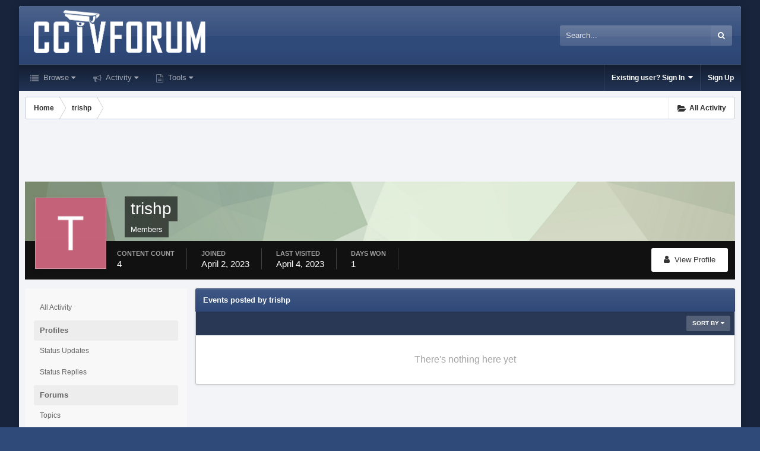

--- FILE ---
content_type: text/html;charset=UTF-8
request_url: https://www.cctvforum.com/profile/75678-trishp/content/?type=calendar_event&page=1&sortby=event_comments&sortdirection=desc
body_size: 11303
content:
<!DOCTYPE html>
<html id='ipsfocus' lang="en-US" dir="ltr" class='focus-g2 focus-guest focus-guest-alert focus-post-bar focus-post-buttons '>
	<head>
		<title>trishp's Content - CCTVForum.com</title>
		<script>
  (function(i,s,o,g,r,a,m){i['GoogleAnalyticsObject']=r;i[r]=i[r]||function(){
  (i[r].q=i[r].q||[]).push(arguments)},i[r].l=1*new Date();a=s.createElement(o),
  m=s.getElementsByTagName(o)[0];a.async=1;a.src=g;m.parentNode.insertBefore(a,m)
  })(window,document,'script','//www.google-analytics.com/analytics.js','ga');

  ga('create', 'UA-221016-1', 'auto');
  ga('send', 'pageview');

</script>

		<!--[if lt IE 9]>
			<link rel="stylesheet" type="text/css" href="https://www.cctvforum.com/uploads/css_built_5/5e61784858ad3c11f00b5706d12afe52_ie8.css.804f84df49e63e85d9dd869441359cc2.css">
		    <script src="//www.cctvforum.com/applications/core/interface/html5shiv/html5shiv.js"></script>
		<![endif]-->
		
<meta charset="utf-8">

	<meta name="viewport" content="width=device-width, initial-scale=1">


	<meta property="og:image" content="https://www.cctvforum.com/uploads/monthly_2018_12/cctv-tagline-color-logo.png.ee3a290e0067e0e0052b468327e8d0dd.png">


	<meta name="twitter:card" content="summary_large_image" />



	
		
			
				<meta property="og:site_name" content="CCTVForum.com">
			
		
	

	
		
			
				<meta property="og:locale" content="en_US">
			
		
	

	
		
			
				<meta name="google-site-verification" content="RWtRdpogILczzQZLh71_dmj7e3D5XGmmGx4_g4JM-4E">
			
		
	

	
		
			
				<meta name="keywords" content="hikvision, dahua, ip cameras,geovision, security camera, surveillance equipment, home security, CCTV,CCTV Forum,CCTV Forums, surveillance, surveillance camera, home security system, video surveillance, home security camera, surveillance system, PC-DVR, remote viewing, bullet, dome, infrared, remote viewing, motion detection, weatherproof, night vision, video card">
			
		
	

	
		
			
				<meta name="description" content="CCTVForum.com: Your source for IP camera forums, cctv, hikvision, dahua &amp; blue iris video security discussion forums. Got Questions - Get Answers.">
			
		
	

	
		
			
				<meta name="verify-v1" content="HpIp5acziLjA7YNnUFPy2R3I6SrlIIhtNBqfjZS+rns=">
			
		
	

<meta name="theme-color" content="#333333">

	
		<link rel="last" href="https://www.cctvforum.com/profile/75678-trishp/content/?type=calendar_event&amp;sortby=event_comments&amp;sortdirection=desc&amp;page=0" />
	



		




	<link rel='stylesheet' href='https://www.cctvforum.com/uploads/css_built_5/341e4a57816af3ba440d891ca87450ff_framework.css.e7a0e3384ca112a06cd0c8e0474dbc62.css?v=ac4d8097dd' media='all'>

	<link rel='stylesheet' href='https://www.cctvforum.com/uploads/css_built_5/05e81b71abe4f22d6eb8d1a929494829_responsive.css.5540c43bb47582c175419258831f74b9.css?v=ac4d8097dd' media='all'>

	<link rel='stylesheet' href='https://www.cctvforum.com/uploads/css_built_5/90eb5adf50a8c640f633d47fd7eb1778_core.css.b31c8abe8d9f5f9b7d0133de8128a475.css?v=ac4d8097dd' media='all'>

	<link rel='stylesheet' href='https://www.cctvforum.com/uploads/css_built_5/5a0da001ccc2200dc5625c3f3934497d_core_responsive.css.b2a34de116b23ac61740c42d877cf38b.css?v=ac4d8097dd' media='all'>

	<link rel='stylesheet' href='https://www.cctvforum.com/uploads/css_built_5/ffdbd8340d5c38a97b780eeb2549bc3f_profiles.css.cf8bc4bc36173fbc76df36f0d7c03420.css?v=ac4d8097dd' media='all'>

	<link rel='stylesheet' href='https://www.cctvforum.com/uploads/css_built_5/f2ef08fd7eaff94a9763df0d2e2aaa1f_streams.css.39ff33b419ca2b070efdaef4affcc446.css?v=ac4d8097dd' media='all'>

	<link rel='stylesheet' href='https://www.cctvforum.com/uploads/css_built_5/9be4fe0d9dd3ee2160f368f53374cd3f_leaderboard.css.0533f6257607abae3cdbe29c7671826a.css?v=ac4d8097dd' media='all'>

	<link rel='stylesheet' href='https://www.cctvforum.com/uploads/css_built_5/125515e1b6f230e3adf3a20c594b0cea_profiles_responsive.css.ba7be065cbe333850ad9334791b419d5.css?v=ac4d8097dd' media='all'>

	<link rel='stylesheet' href='https://www.cctvforum.com/uploads/css_built_5/6a6afb106122c1b73b3caacf669ca862_profile.css.79eae51b66e56761e5aafa9eee38fcbc.css?v=ac4d8097dd' media='all'>

	<link rel='stylesheet' href='https://www.cctvforum.com/uploads/css_built_5/51a672ecd6862df2c2f1969522683ee9_calendar.css.3fcbde00e7f99e2c519d32e8a8085869.css?v=ac4d8097dd' media='all'>

	<link rel='stylesheet' href='https://www.cctvforum.com/uploads/css_built_5/ac571ba28dab5323fa5bf741f9bdfa70_calendar_responsive.css.50bcadfdc20f61b1e52ea1b168b5a3e6.css?v=ac4d8097dd' media='all'>




<link rel='stylesheet' href='https://www.cctvforum.com/uploads/css_built_5/258adbb6e4f3e83cd3b355f84e3fa002_custom.css.6f05683458320f00a2a62c5eba8619a5.css?v=ac4d8097dd' media='all'>



		
		
<script>
var focushtml = document.getElementById('ipsfocus');
function addClass(el, className) { if (el.classList) el.classList.add(className); else if (!hasClass(el, className)) el.className += ' ' + className; }
function getCookie(name) { var v = document.cookie.match('(^|;) ?' + name + '=([^;]*)(;|$)'); return v ? v[2] : null; }
function setCookie(name, value, days) { var d = new Date; d.setTime(d.getTime() + 24*60*60*1000*days); document.cookie = name + "=" + value + ";path=/;expires=" + d.toGMTString(); }
function deleteCookie(name) { setCookie(name, '', -1); }


/* Set colour elements */
var backgroundElements = ".tee body, .tee .ipsApp #header, .tee .nav-bar, .tee .content-wrap, .tee .ipsType_sectionTitle, .tee .ipsWidget.ipsWidget_vertical .ipsWidget_title, .tee .ipsWidget.ipsWidget_horizontal .ipsWidget_title, .tee .ipsItemStatus.ipsItemStatus_large, .tee .ipsItemStatus.ipsItemStatus_large.ipsItemStatus_read, .tee .cPost:before, .tee #ipsLayout_body .cAuthorPane_mobile, .tee.focus-post-buttons .cTopic .ipsComment_controls a, .tee.focus-post-buttons .cTopic .ipsComment_controls .ipsButton, .tee .ipsButtonBar, html.tee .ipsApp .ipsBox .ipsBox .ipsWidget_title, html.tee .ipsApp .ipsTabs_panels .ipsBox .ipsWidget_title, html.tee .ipsApp .ipsBox .ipsBox .ipsType_sectionTitle, html.tee .ipsApp .ipsTabs_panels .ipsBox .ipsType_sectionTitle, .tee #elMobileNav, .tee .ipsApp .ipsButton_important";
var customBorder = ".tee .ipsApp .ipsBreadcrumb";
var themeColour = document.getElementById('themeColour');

var colorCookie = getCookie('elegant42_themecolour');
if ( colorCookie ) {
	themeColour.innerHTML = '' + backgroundElements + '{ background-color: #' + colorCookie + '; }' + customBorder + '{ border-color: #' + colorCookie + '; } #elUserNav{ padding: 0 !important; }';
}
else{
	themeColour.innerHTML = '.ipsfocus_revertColour{ display: none !important; }';
}
</script>
		
		
		
		
		
		
		
		
		

	<link rel='shortcut icon' href='https://www.cctvforum.com/uploads/monthly_2018_12/brandmark_6HK_icon.ico.85d5d67e1bb50532e650053072f90a0b.ico'>

	</head>
	<body class='ipsApp ipsApp_front ipsJS_none ipsClearfix' data-controller='core.front.core.app' data-message="" data-pageApp='core' data-pageLocation='front' data-pageModule='members' data-pageController='profile'>
		
		<a href='#elContent' class='ipsHide' title='Go to main content on this page' accesskey='m'>Jump to content</a>
		
		
<div class='mobile-nav-wrap'>
	<ul id='elMobileNav' class='ipsList_inline ipsResponsive_hideDesktop ipsResponsive_block' data-controller='core.front.core.mobileNav'>
		
			
				<li id='elMobileBreadcrumb'>
					<a href='https://www.cctvforum.com/'>
						<span>Home</span>
					</a>
				</li>
			
		
	  
		<li class='mobileNav-home'>
			<a href='https://www.cctvforum.com/'><i class="fa fa-home" aria-hidden="true"></i></a>
		</li>
		
		
		<li >
			<a data-action="defaultStream" class='ipsType_light'  href='https://www.cctvforum.com/discover/'><i class='icon-newspaper'></i></a>
		</li>

		
			<li class='ipsJS_show'>
				<a href='https://www.cctvforum.com/search/' data-class='show-mobile-search-wrap'><i class='fa fa-search'></i></a>
			</li>
		
		<li data-ipsDrawer data-ipsDrawer-drawerElem='#elMobileDrawer'>
			<a href='#'>
				
				
					
				
				
				
				<i class='fa fa-navicon'></i>
			</a>
		</li>
	</ul>
	
	<div class='mobile-search-wrap'>
		<div class='mobile-search'></div>
	</div>
	
</div>
		
		<div class='ipsLayout_container'>
			<div class='content-wrap'>
				
				<div id='ipsLayout_header'>
					<header id='header'>
						<div class='ipsLayout_container header-align'>
							<div class='logo-wrap'>


<a href='https://www.cctvforum.com/' class='logo' accesskey='1'><img src="https://www.cctvforum.com/uploads/monthly_2018_12/cctv-white-logo.png.62656d1001439b7b31e8d75476568c51.png" alt='CCTVForum.com'></a>
</div>
							<div class='ipsfocus-search'></div>
						</div>
					</header>
					<div class='nav-bar'>
						<div class='ipsLayout_container secondary-header-align'>
							<div class='focus-nav'>

	<nav>
		<div class='ipsNavBar_primary focus-nav-loading'>
			

	<div id="elSearchWrapper" class="ipsPos_right">
		<div id='elSearch' class='' data-controller='core.front.core.quickSearch'>
			<form accept-charset='utf-8' action='//www.cctvforum.com/search/?do=quicksearch' method='post'>
				<input type='search' id='elSearchField' placeholder='Search...' name='q' autocomplete='off'>
				<button class='cSearchSubmit' type="submit"><i class="fa fa-search"></i></button>
				<div id="elSearchExpanded">
					<div class="ipsMenu_title">
						Search In
					</div>
					<ul class="ipsSideMenu_list ipsSideMenu_withRadios ipsSideMenu_small ipsType_normal" data-ipsSideMenu data-ipsSideMenu-type="radio" data-ipsSideMenu-responsive="false" data-role="searchContexts">
						<li>
							<span class='ipsSideMenu_item ipsSideMenu_itemActive' data-ipsMenuValue='all'>
								<input type="radio" name="type" value="all" checked id="elQuickSearchRadio_type_all">
								<label for='elQuickSearchRadio_type_all' id='elQuickSearchRadio_type_all_label'>Everywhere</label>
							</span>
						</li>
						
						
							<li>
								<span class='ipsSideMenu_item' data-ipsMenuValue='core_statuses_status'>
									<input type="radio" name="type" value="core_statuses_status" id="elQuickSearchRadio_type_core_statuses_status">
									<label for='elQuickSearchRadio_type_core_statuses_status' id='elQuickSearchRadio_type_core_statuses_status_label'>Status Updates</label>
								</span>
							</li>
						
						
						<li data-role="showMoreSearchContexts">
							<span class='ipsSideMenu_item' data-action="showMoreSearchContexts" data-exclude="core_statuses_status">
								More options...
							</span>
						</li>
					</ul>
					<div class="ipsMenu_title">
						Find results that contain...
					</div>
					<ul class='ipsSideMenu_list ipsSideMenu_withRadios ipsSideMenu_small ipsType_normal' role="radiogroup" data-ipsSideMenu data-ipsSideMenu-type="radio" data-ipsSideMenu-responsive="false" data-filterType='andOr'>
						
							<li>
								<span class='ipsSideMenu_item ipsSideMenu_itemActive' data-ipsMenuValue='or'>
									<input type="radio" name="search_and_or" value="or" checked id="elRadio_andOr_or">
									<label for='elRadio_andOr_or' id='elField_andOr_label_or'><em>Any</em> of my search term words</label>
								</span>
							</li>
						
							<li>
								<span class='ipsSideMenu_item ' data-ipsMenuValue='and'>
									<input type="radio" name="search_and_or" value="and"  id="elRadio_andOr_and">
									<label for='elRadio_andOr_and' id='elField_andOr_label_and'><em>All</em> of my search term words</label>
								</span>
							</li>
						
					</ul>
					<div class="ipsMenu_title">
						Find results in...
					</div>
					<ul class='ipsSideMenu_list ipsSideMenu_withRadios ipsSideMenu_small ipsType_normal' role="radiogroup" data-ipsSideMenu data-ipsSideMenu-type="radio" data-ipsSideMenu-responsive="false" data-filterType='searchIn'>
						<li>
							<span class='ipsSideMenu_item ipsSideMenu_itemActive' data-ipsMenuValue='all'>
								<input type="radio" name="search_in" value="all" checked id="elRadio_searchIn_and">
								<label for='elRadio_searchIn_and' id='elField_searchIn_label_all'>Content titles and body</label>
							</span>
						</li>
						<li>
							<span class='ipsSideMenu_item' data-ipsMenuValue='titles'>
								<input type="radio" name="search_in" value="titles" id="elRadio_searchIn_titles">
								<label for='elRadio_searchIn_titles' id='elField_searchIn_label_titles'>Content titles only</label>
							</span>
						</li>
					</ul>
				</div>
			</form>
		</div>
	</div>

			<ul data-role="primaryNavBar">
				


	
		
		
		<li  id='elNavSecondary_1' data-role="navBarItem" data-navApp="core" data-navExt="CustomItem">
			
			
				<a href="https://www.cctvforum.com"  data-navItem-id="1"  class='nav-arrow'>
					Browse<i class='fa fa-caret-down'></i>
				</a>
			
			
				<ul class='ipsNavBar_secondary ipsHide' data-role='secondaryNavBar'>
					


	
	

	
		
		
		<li  id='elNavSecondary_10' data-role="navBarItem" data-navApp="forums" data-navExt="Forums">
			
			
				<a href="https://www.cctvforum.com"  data-navItem-id="10"  >
					Forums
				</a>
			
			
		</li>
	
	

	
	

	
	

	
		
		
		<li  id='elNavSecondary_29' data-role="navBarItem" data-navApp="calendar" data-navExt="Calendar">
			
			
				<a href="https://www.cctvforum.com/calendar/"  data-navItem-id="29"  >
					Calendar
				</a>
			
			
		</li>
	
	

	
	

	
	

	
	

	
		
		
		<li  id='elNavSecondary_33' data-role="navBarItem" data-navApp="core" data-navExt="Leaderboard">
			
			
				<a href="https://www.cctvforum.com/leaderboard/"  data-navItem-id="33"  >
					Leaderboard
				</a>
			
			
		</li>
	
	

					<li class='ipsHide' id='elNavigationMore_1' data-role='navMore'>
						<a href='#' data-ipsMenu data-ipsMenu-appendTo='#elNavigationMore_1' id='elNavigationMore_1_dropdown'>More <i class='fa fa-caret-down'></i></a>
						<ul class='ipsHide ipsMenu ipsMenu_auto' id='elNavigationMore_1_dropdown_menu' data-role='moreDropdown'></ul>
					</li>
				</ul>
			
		</li>
	
	

	
		
		
		<li  id='elNavSecondary_2' data-role="navBarItem" data-navApp="core" data-navExt="CustomItem">
			
			
				<a href="https://www.cctvforum.com/discover/"  data-navItem-id="2"  class='nav-arrow'>
					Activity<i class='fa fa-caret-down'></i>
				</a>
			
			
				<ul class='ipsNavBar_secondary ipsHide' data-role='secondaryNavBar'>
					


	
		
		
		<li  id='elNavSecondary_4' data-role="navBarItem" data-navApp="core" data-navExt="AllActivity">
			
			
				<a href="https://www.cctvforum.com/discover/"  data-navItem-id="4"  >
					All Activity
				</a>
			
			
		</li>
	
	

	
	

	
	

	
	

	
		
		
		<li  id='elNavSecondary_8' data-role="navBarItem" data-navApp="core" data-navExt="Search">
			
			
				<a href="https://www.cctvforum.com/search/"  data-navItem-id="8"  >
					Search
				</a>
			
			
		</li>
	
	

	
	

					<li class='ipsHide' id='elNavigationMore_2' data-role='navMore'>
						<a href='#' data-ipsMenu data-ipsMenu-appendTo='#elNavigationMore_2' id='elNavigationMore_2_dropdown'>More <i class='fa fa-caret-down'></i></a>
						<ul class='ipsHide ipsMenu ipsMenu_auto' id='elNavigationMore_2_dropdown_menu' data-role='moreDropdown'></ul>
					</li>
				</ul>
			
		</li>
	
	

	
	

	
	

	
		
		
		<li  id='elNavSecondary_34' data-role="navBarItem" data-navApp="core" data-navExt="CustomItem">
			
			
				<a href="https://www.cctvforum.com"  data-navItem-id="34"  class='nav-arrow'>
					Tools<i class='fa fa-caret-down'></i>
				</a>
			
			
				<ul class='ipsNavBar_secondary ipsHide' data-role='secondaryNavBar'>
					


	
		
		
		<li  id='elNavSecondary_35' data-role="navBarItem" data-navApp="cms" data-navExt="Pages">
			
			
				<a href="https://www.cctvforum.com/hikvision-password-reset/"  data-navItem-id="35"  >
					Hikvision Password Generator
				</a>
			
			
		</li>
	
	

					<li class='ipsHide' id='elNavigationMore_34' data-role='navMore'>
						<a href='#' data-ipsMenu data-ipsMenu-appendTo='#elNavigationMore_34' id='elNavigationMore_34_dropdown'>More <i class='fa fa-caret-down'></i></a>
						<ul class='ipsHide ipsMenu ipsMenu_auto' id='elNavigationMore_34_dropdown_menu' data-role='moreDropdown'></ul>
					</li>
				</ul>
			
		</li>
	
	

				<li class="focus-nav-more focus-nav-hidden">
                	<a href="#"> More <i class="fa fa-caret-down"></i></a>
                	<ul class='ipsNavBar_secondary'></ul>
                </li>
			</ul>
		</div>
	</nav>
</div>
							<div class='user-links user-links-b'>

	<ul id="elUserNav" class="ipsList_inline cSignedOut">
		
		<li id="elSignInLink">
			<a href="https://www.cctvforum.com/login/" data-ipsmenu-closeonclick="false" data-ipsmenu id="elUserSignIn">
				Existing user? Sign In  <i class="fa fa-caret-down"></i>
			</a>
			
<div id='elUserSignIn_menu' class='ipsMenu ipsMenu_auto ipsHide'>
	<form accept-charset='utf-8' method='post' action='https://www.cctvforum.com/login/' data-controller="core.global.core.login">
		<input type="hidden" name="csrfKey" value="9626cb37a45404fa3e37a723195bd785">
		<input type="hidden" name="ref" value="aHR0cHM6Ly93d3cuY2N0dmZvcnVtLmNvbS9wcm9maWxlLzc1Njc4LXRyaXNocC9jb250ZW50Lz90eXBlPWNhbGVuZGFyX2V2ZW50JnBhZ2U9MSZzb3J0Ynk9ZXZlbnRfY29tbWVudHMmc29ydGRpcmVjdGlvbj1kZXNj">
		<div data-role="loginForm">
			
			
			
				
<div class="ipsPad ipsForm ipsForm_vertical">
	<h4 class="ipsType_sectionHead">Sign In</h4>
	<br><br>
	<ul class='ipsList_reset'>
		<li class="ipsFieldRow ipsFieldRow_noLabel ipsFieldRow_fullWidth">
			
			
				<input type="text" placeholder="Display Name or Email Address" name="auth">
			
		</li>
		<li class="ipsFieldRow ipsFieldRow_noLabel ipsFieldRow_fullWidth">
			<input type="password" placeholder="Password" name="password">
		</li>
		<li class="ipsFieldRow ipsFieldRow_checkbox ipsClearfix">
			<span class="ipsCustomInput">
				<input type="checkbox" name="remember_me" id="remember_me_checkbox" value="1" checked aria-checked="true">
				<span></span>
			</span>
			<div class="ipsFieldRow_content">
				<label class="ipsFieldRow_label" for="remember_me_checkbox">Remember me</label>
				<span class="ipsFieldRow_desc">Not recommended on shared computers</span>
			</div>
		</li>
		
			<li class="ipsFieldRow ipsFieldRow_checkbox ipsClearfix">
				<span class="ipsCustomInput">
					<input type="checkbox" name="anonymous" id="anonymous_checkbox" value="1" aria-checked="false">
					<span></span>
				</span>
				<div class="ipsFieldRow_content">
					<label class="ipsFieldRow_label" for="anonymous_checkbox">Sign in anonymously</label>
				</div>
			</li>
		
		<li class="ipsFieldRow ipsFieldRow_fullWidth">
			<br>
			<button type="submit" name="_processLogin" value="usernamepassword" class="ipsButton ipsButton_primary ipsButton_small" id="elSignIn_submit">Sign In</button>
			
				<br>
				<p class="ipsType_right ipsType_small">
					
						<a href='https://www.cctvforum.com/lostpassword/' data-ipsDialog data-ipsDialog-title='Forgot your password?'>
					
					Forgot your password?</a>
				</p>
			
		</li>
	</ul>
</div>
			
		</div>
	</form>
</div>
		</li>
		
			<li>
				
					<a href="https://www.cctvforum.com/register/" data-ipsdialog data-ipsdialog-size="narrow" data-ipsdialog-title="Sign Up"  id="elRegisterButton">Sign Up</a>
				
			</li>
		
		
	</ul>
</div>
						</div>
					</div>
				</div>
				
				<main id='ipsLayout_body' class='ipsLayout_container'>
					
					<div class='content-padding'>
					
						<div class='precontent-blocks'>
							
							<div class='ipsfocus-breadcrumb'>
								
<nav class='ipsBreadcrumb ipsBreadcrumb_top ipsFaded_withHover'>
	

	<ul class='ipsList_inline ipsPos_right'>
		
		<li >
			<a data-action="defaultStream" class='ipsType_light '  href='https://www.cctvforum.com/discover/'><i class='icon-newspaper'></i> <span>All Activity</span></a>
		</li>
		
	</ul>

	<ul data-role="breadcrumbList">
		<li>
			<a title="Home" href='https://www.cctvforum.com/'>
				<span><i class='fa fa-home'></i> Home <i class='fa fa-angle-right'></i></span>
			</a>
		</li>
		
		
			<li>
				
					<a href='https://www.cctvforum.com/profile/75678-trishp/'>
						<span>trishp </span>
					</a>
				
			</li>
		
	</ul>
</nav>
								
							</div>
							
							
							
							
							




							


							
							
							
							
							
						</div>
						
						<div id='ipsLayout_contentArea'>
							<div id='ipsLayout_contentWrapper'>
								
								<div id='ipsLayout_mainArea'>
									<a id='elContent'></a>
									<div align="center">
<style>
.cc4m_leader { width: 320px; height: 100px; }
@media(min-width: 500px) { .cc4m_leader { width: 468px; height: 60px; } }
@media(min-width: 800px) { .cc4m_leader { width: 728px; height: 90px; } }
@media(min-width: 1080px) { .cc4m_leader { width: 970px; height: 90px; } }
</style>
<script async src="//pagead2.googlesyndication.com/pagead/js/adsbygoogle.js"></script>
<!-- cc4m_leader -->
<ins class="adsbygoogle cc4m_leader"
     style="display:inline-block"
     data-full-width-responsive="true"
     data-ad-client="ca-pub-6797858914504574"
     data-ad-slot="5322769207"></ins>
<script>
(adsbygoogle = window.adsbygoogle || []).push({});
</script>
</div>
									
									
									

	




									

<div data-controller='core.front.profile.main'>
	

<header data-role="profileHeader">
	<div class='ipsPageHead_special cProfileHeaderMinimal' id='elProfileHeader' data-controller='core.global.core.coverPhoto' data-url="https://www.cctvforum.com/profile/75678-trishp/?csrfKey=9626cb37a45404fa3e37a723195bd785" data-coverOffset='0'>
		
			<div class='ipsCoverPhoto_container' style="background-color: hsl(96, 100%, 80% )">
				<img src='https://www.cctvforum.com/uploads/set_resources_5/84c1e40ea0e759e3f1505eb1788ddf3c_pattern.png' class='ipsCoverPhoto_photo' data-action="toggleCoverPhoto" alt=''>
			</div>
		
		
		<div class='ipsColumns ipsColumns_collapsePhone' data-hideOnCoverEdit>
			<div class='ipsColumn ipsColumn_fixed ipsColumn_narrow ipsPos_center' id='elProfilePhoto'>
				
					<span class='ipsUserPhoto ipsUserPhoto_xlarge'>					
						<img src='https://www.cctvforum.com/uploads/monthly_2023_04/T_member_75678.png' alt=''>
					</span>
				
				
			</div>
			<div class='ipsColumn ipsColumn_fluid'>
				<div class='ipsPos_left ipsPad cProfileHeader_name ipsType_normal'>
					<h1 class='ipsType_reset ipsPageHead_barText'>
						trishp

						
					</h1>
					<span>
						<span class='ipsPageHead_barText'>Members</span>
					</span>
				</div>
				
					<ul class='ipsList_inline ipsPad ipsResponsive_hidePhone ipsResponsive_block ipsPos_left'>
						
							
							<li>

<div data-followApp='core' data-followArea='member' data-followID='75678'  data-controller='core.front.core.followButton'>
	
		

	
</div></li>
						
						
					</ul>
				
			</div>
		</div>
	</div>

	<div class='ipsGrid ipsAreaBackground ipsPad ipsResponsive_showPhone ipsResponsive_block'>
		
		
		

		
		
		<div data-role='switchView' class='ipsGrid_span12'>
			<div data-action="goToProfile" data-type='phone' class=''>
				<a href='https://www.cctvforum.com/profile/75678-trishp/' class='ipsButton ipsButton_light ipsButton_small ipsButton_fullWidth' title="trishp's Profile"><i class='fa fa-user'></i></a>
			</div>
			<div data-action="browseContent" data-type='phone' class='ipsHide'>
				<a href="https://www.cctvforum.com/profile/75678-trishp/content/" class='ipsButton ipsButton_alternate ipsButton_small ipsButton_fullWidth'  title="trishp's Content"><i class='fa fa-newspaper-o'></i></a>
			</div>
		</div>
	</div>

	<div id='elProfileStats' class='ipsClearfix'>
		<div data-role='switchView' class='ipsResponsive_hidePhone ipsResponsive_block'>
			<a href='https://www.cctvforum.com/profile/75678-trishp/' class='ipsButton ipsButton_veryLight ipsButton_medium ipsPos_right ' data-action="goToProfile" data-type='full' title="trishp's Profile"><i class='fa fa-user'></i> <span class='ipsResponsive_showDesktop ipsResponsive_inline'>&nbsp;View Profile</span></a>
			<a href="https://www.cctvforum.com/profile/75678-trishp/content/" class='ipsButton ipsButton_light ipsButton_medium ipsPos_right ipsHide' data-action="browseContent" data-type='full' title="trishp's Content"><i class='fa fa-newspaper-o'></i> <span class='ipsResponsive_showDesktop ipsResponsive_inline'>&nbsp;See their activity</span></a>
		</div>
		<ul class='ipsList_inline ipsPos_left'>
			<li>
				<h4 class='ipsType_minorHeading'>Content Count</h4>
				4
			</li>
			<li>
				<h4 class='ipsType_minorHeading'>Joined</h4>
				<time datetime='2023-04-02T22:10:09Z' title='04/02/2023 10:10  PM' data-short='2 yr'>April 2, 2023</time>
			</li>
			<li>
				<h4 class='ipsType_minorHeading'>Last visited</h4>
				<span>
					 <time datetime='2023-04-04T21:45:50Z' title='04/04/2023 09:45  PM' data-short='2 yr'>April 4, 2023</time>
				</span>
			</li>
			
			<li>
				<h4 class='ipsType_minorHeading'>Days Won</h4>
				<span data-ipsTooltip title='The number of times trishp had the most number of content likes for a day'>1</span>
			</li>
			
		</ul>
	</div>
</header>
	<div data-role="profileContent">

		<div class="ipsColumns ipsColumns_collapsePhone ipsSpacer_top">
			<div class="ipsColumn ipsColumn_wide">
				<div class="ipsSideMenu ipsAreaBackground_light ipsPad" id="modcp_menu" data-ipsTabBar data-ipsTabBar-contentArea='#elUserContent' data-ipsTabBar-itemselector=".ipsSideMenu_item" data-ipsTabBar-activeClass="ipsSideMenu_itemActive" data-ipsSideMenu>
					<h3 class="ipsSideMenu_mainTitle ipsAreaBackground_light ipsType_medium">
						<a href="#user_content" class="ipsPad_double" data-action="openSideMenu"><i class="fa fa-bars"></i> &nbsp;Content Type&nbsp;<i class="fa fa-caret-down"></i></a>
					</h3>
					<div>
						<ul class="ipsSideMenu_list">
							<li><a href="https://www.cctvforum.com/profile/75678-trishp/?do=content&amp;change_section=1" class="ipsSideMenu_item ">All Activity</a></li>
						</ul>
						
							<h4 class='ipsSideMenu_subTitle'>Profiles</h4>
							<ul class="ipsSideMenu_list">
								
									<li><a href="https://www.cctvforum.com/profile/75678-trishp/?do=content&amp;type=core_statuses_status&amp;change_section=1" class="ipsSideMenu_item ">Status Updates</a></li>
								
									<li><a href="https://www.cctvforum.com/profile/75678-trishp/?do=content&amp;type=core_statuses_reply&amp;change_section=1" class="ipsSideMenu_item ">Status Replies</a></li>
								
							</ul>
						
							<h4 class='ipsSideMenu_subTitle'>Forums</h4>
							<ul class="ipsSideMenu_list">
								
									<li><a href="https://www.cctvforum.com/profile/75678-trishp/?do=content&amp;type=forums_topic&amp;change_section=1" class="ipsSideMenu_item ">Topics</a></li>
								
									<li><a href="https://www.cctvforum.com/profile/75678-trishp/?do=content&amp;type=forums_topic_post&amp;change_section=1" class="ipsSideMenu_item ">Posts</a></li>
								
							</ul>
						
							<h4 class='ipsSideMenu_subTitle'>Calendar</h4>
							<ul class="ipsSideMenu_list">
								
									<li><a href="https://www.cctvforum.com/profile/75678-trishp/?do=content&amp;type=calendar_event&amp;change_section=1" class="ipsSideMenu_item ipsSideMenu_itemActive">Events</a></li>
								
									<li><a href="https://www.cctvforum.com/profile/75678-trishp/?do=content&amp;type=calendar_event_comment&amp;change_section=1" class="ipsSideMenu_item ">Event Comments</a></li>
								
							</ul>
						
					</div>			
				</div>
			</div>
			<div class="ipsColumn ipsColumn_fluid" id='elUserContent'>
				
<div class='ipsBox'>
	<h2 class='ipsType_sectionTitle ipsType_reset'>Events posted by trishp</h2>
	
<div data-baseurl='https://www.cctvforum.com/profile/75678-trishp/content/?type=calendar_event&amp;sortby=event_comments&amp;sortdirection=desc&amp;page=1' data-resort='listResort' data-controller='core.global.core.table'  >
	

	
	<div class="ipsButtonBar ipsPad_half ipsClearfix ipsClear">
		

		<ul class="ipsButtonRow ipsPos_right ipsClearfix">
			
				<li>
					
					<a href="#elSortByMenu_menu" id="elSortByMenu_8824e19a3f344be6907a75fe133997ed" data-role="sortButton" data-ipsMenu data-ipsMenu-activeClass="ipsButtonRow_active" data-ipsMenu-selectable="radio">Sort By <i class="fa fa-caret-down"></i></a>
					<ul class="ipsMenu ipsMenu_auto ipsMenu_withStem ipsMenu_selectable ipsHide" id="elSortByMenu_8824e19a3f344be6907a75fe133997ed_menu">
							
							
								<li class="ipsMenu_item " data-ipsMenuValue="event_lastupdated" data-sortDirection='desc'><a href="https://www.cctvforum.com/profile/75678-trishp/content/?type=calendar_event&amp;sortby=event_lastupdated&amp;sortdirection=desc&amp;page=1">Recently Updated</a></li>
							
								<li class="ipsMenu_item " data-ipsMenuValue="event_last_comment" data-sortDirection='desc'><a href="https://www.cctvforum.com/profile/75678-trishp/content/?type=calendar_event&amp;sortby=event_last_comment&amp;sortdirection=desc&amp;page=1">Last Reply</a></li>
							
								<li class="ipsMenu_item " data-ipsMenuValue="event_title" data-sortDirection='asc'><a href="https://www.cctvforum.com/profile/75678-trishp/content/?type=calendar_event&amp;sortby=event_title&amp;sortdirection=asc&amp;page=1">Title</a></li>
							
								<li class="ipsMenu_item " data-ipsMenuValue="event_rating" data-sortDirection='desc'><a href="https://www.cctvforum.com/profile/75678-trishp/content/?type=calendar_event&amp;sortby=event_rating&amp;sortdirection=desc&amp;page=1">Highest Rated</a></li>
							
								<li class="ipsMenu_item " data-ipsMenuValue="event_saved" data-sortDirection='desc'><a href="https://www.cctvforum.com/profile/75678-trishp/content/?type=calendar_event&amp;sortby=event_saved&amp;sortdirection=desc&amp;page=1">Start Date</a></li>
							
								<li class="ipsMenu_item ipsMenu_itemChecked" data-ipsMenuValue="event_comments" data-sortDirection='desc'><a href="https://www.cctvforum.com/profile/75678-trishp/content/?type=calendar_event&amp;sortby=event_comments&amp;sortdirection=desc&amp;page=1">Most Commented</a></li>
							
								<li class="ipsMenu_item " data-ipsMenuValue="event_reviews" data-sortDirection='desc'><a href="https://www.cctvforum.com/profile/75678-trishp/content/?type=calendar_event&amp;sortby=event_reviews&amp;sortdirection=desc&amp;page=1">Most Reviewed</a></li>
							
						
					</ul>
					
				</li>
			
			
		</ul>

		
	</div>
	

	
		
			<div class='ipsType_center ipsPad'>
				<p class='ipsType_large ipsType_light'>There's nothing here yet</p>
				
			</div>
		

	
	
</div>
</div>
			</div>
		</div>

	</div>
</div>

									


								</div>
								


							</div>
						</div>
					
					</div>
					
					
<nav class='ipsBreadcrumb ipsBreadcrumb_bottom ipsFaded_withHover'>
	
		


	

	<ul class='ipsList_inline ipsPos_right'>
		
		<li >
			<a data-action="defaultStream" class='ipsType_light '  href='https://www.cctvforum.com/discover/'><i class='icon-newspaper'></i> <span>All Activity</span></a>
		</li>
		
	</ul>

	<ul data-role="breadcrumbList">
		<li>
			<a title="Home" href='https://www.cctvforum.com/'>
				<span><i class='fa fa-home'></i> Home <i class='fa fa-angle-right'></i></span>
			</a>
		</li>
		
		
			<li>
				
					<a href='https://www.cctvforum.com/profile/75678-trishp/'>
						<span>trishp </span>
					</a>
				
			</li>
		
	</ul>
</nav>
					
				</main>
			
			</div>
			
			<footer id='ipsLayout_footer'>
				<div align="center">
<style>
.cc4m_footer { width: 320px; height: 100px; }
@media(min-width: 500px) { .cc4m_footer { width: 468px; height: 60px; } }
@media(min-width: 800px) { .cc4m_footer { width: 728px; height: 90px; } }
@media(min-width: 1080px) { .cc4m_footer { width: 970px; height: 90px; } }
</style>
<script async src="//pagead2.googlesyndication.com/pagead/js/adsbygoogle.js"></script>
<!-- cc4m_footer -->
<ins class="adsbygoogle cc4m_footer"
     style="display:inline-block"
     data-full-width-responsive="true"
     data-ad-client="ca-pub-6797858914504574"
     data-ad-slot="7273558399"></ins>
<script>
(adsbygoogle = window.adsbygoogle || []).push({});
</script>
</div>
				<div class='ipsLayout_container'>
					

<ul class='ipsList_inline ipsType_center ipsSpacer_top' id="elFooterLinks">

	
	
	
	
	
	
</ul>





<p id='elCopyright'>
	<span id='elCopyright_userLine'>Copyright 2003 - 2022 CCTVForum.com</span>
	<a rel='nofollow' title='Invision Community' href='https://www.invisioncommunity.com/'>Powered by Invision Community</a>
</p>
				</div>
			</footer>
			
		</div>
		
		
<div id="elMobileDrawer" class="ipsDrawer ipsHide">
	<a href="#" class="ipsDrawer_close" data-action="close"><span>×</span></a>
	<div class="ipsDrawer_menu">
		<div class="ipsDrawer_content">
			

			<div class="ipsSpacer_bottom ipsPad">
				<ul class="ipsToolList ipsToolList_vertical">
					
						<li>
							<a href="https://www.cctvforum.com/login/" class="ipsButton ipsButton_light ipsButton_small ipsButton_fullWidth">Existing user? Sign In</a>
						</li>
						
							<li>
								
									<a href="https://www.cctvforum.com/register/" data-ipsdialog data-ipsdialog-size="narrow" data-ipsdialog-title="Sign Up" data-ipsdialog-fixed="true"  id="elRegisterButton_mobile" class="ipsButton ipsButton_small ipsButton_fullWidth ipsButton_important">Sign Up</a>
								
							</li>
						
					

					
				</ul>
</div>

			<ul class="ipsDrawer_list">
				

				
				
				
				
					
						
						
							<li class="ipsDrawer_itemParent">
								<h4 class="ipsDrawer_title"><a href="#">Browse</a></h4>
								<ul class="ipsDrawer_list">
<li data-action="back"><a href="#">Back</a></li>
									
										<li><a href="https://www.cctvforum.com">Browse</a></li>
									
									
									
										


	

	
		
			<li>
				<a href='https://www.cctvforum.com' >
					Forums
				</a>
			</li>
		
	

	

	

	
		
			<li>
				<a href='https://www.cctvforum.com/calendar/' >
					Calendar
				</a>
			</li>
		
	

	

	

	

	
		
			<li>
				<a href='https://www.cctvforum.com/leaderboard/' >
					Leaderboard
				</a>
			</li>
		
	

										
								</ul>
</li>
						
					
				
					
						
						
							<li class="ipsDrawer_itemParent">
								<h4 class="ipsDrawer_title"><a href="#">Activity</a></h4>
								<ul class="ipsDrawer_list">
<li data-action="back"><a href="#">Back</a></li>
									
										<li><a href="https://www.cctvforum.com/discover/">Activity</a></li>
									
									
									
										


	
		
			<li>
				<a href='https://www.cctvforum.com/discover/' >
					All Activity
				</a>
			</li>
		
	

	

	

	

	
		
			<li>
				<a href='https://www.cctvforum.com/search/' >
					Search
				</a>
			</li>
		
	

	

										
								</ul>
</li>
						
					
				
					
				
					
				
					
						
						
							<li class="ipsDrawer_itemParent">
								<h4 class="ipsDrawer_title"><a href="#">Tools</a></h4>
								<ul class="ipsDrawer_list">
<li data-action="back"><a href="#">Back</a></li>
									
										<li><a href="https://www.cctvforum.com">Tools</a></li>
									
									
									
										


	
		
			<li>
				<a href='https://www.cctvforum.com/hikvision-password-reset/' >
					Hikvision Password Generator
				</a>
			</li>
		
	

										
								</ul>
</li>
						
					
				
			</ul>
</div>
	</div>
</div>
		
		

	<script type='text/javascript'>
		var ipsDebug = false;		
	
		var CKEDITOR_BASEPATH = '//www.cctvforum.com/applications/core/interface/ckeditor/ckeditor/';
	
		var ipsSettings = {
			
			
			cookie_path: "/",
			
			cookie_prefix: "ips4_",
			
			
			cookie_ssl: true,
			
			upload_imgURL: "https://www.cctvforum.com/uploads/set_resources_5/0cb563f8144768654a2205065d13abd6_upload.png",
			message_imgURL: "https://www.cctvforum.com/uploads/set_resources_5/0cb563f8144768654a2205065d13abd6_message.png",
			notification_imgURL: "https://www.cctvforum.com/uploads/set_resources_5/0cb563f8144768654a2205065d13abd6_notification.png",
			baseURL: "//www.cctvforum.com/",
			jsURL: "//www.cctvforum.com/applications/core/interface/js/js.php",
			csrfKey: "9626cb37a45404fa3e37a723195bd785",
			antiCache: "ac4d8097dd",
			disableNotificationSounds: false,
			useCompiledFiles: true,
			links_external: true,
			memberID: 0,
			analyticsProvider: "ga",
			viewProfiles: true,
			mapProvider: 'none',
			mapApiKey: '',
			
		};
	</script>





<script type='text/javascript' src='//www.cctvforum.com/applications/core/interface/howler/howler.core.min.js?v=ac4d8097dd' data-ips></script>


<script type='text/javascript' src='https://www.cctvforum.com/uploads/javascript_global/root_library.js.49d46e5495657d2afa625d173a6b95a2.js?v=ac4d8097dd' data-ips></script>


<script type='text/javascript' src='https://www.cctvforum.com/uploads/javascript_global/root_js_lang_1.js.67db79cffc43c5b82303fe470db13045.js?v=ac4d8097dd' data-ips></script>


<script type='text/javascript' src='https://www.cctvforum.com/uploads/javascript_global/root_framework.js.890504d1747821e9fad53b92ffa654ea.js?v=ac4d8097dd' data-ips></script>


<script type='text/javascript' src='https://www.cctvforum.com/uploads/javascript_core/global_global_core.js.8f6b1dd991734f5cf562419490733980.js?v=ac4d8097dd' data-ips></script>


<script type='text/javascript' src='https://www.cctvforum.com/uploads/javascript_core/plugins_plugins.js.564ff24b0548741390e7f49f8b8d06d4.js?v=ac4d8097dd' data-ips></script>


<script type='text/javascript' src='https://www.cctvforum.com/uploads/javascript_global/root_front.js.04a0324c33cc74fd309ff129743fee1b.js?v=ac4d8097dd' data-ips></script>


<script type='text/javascript' src='https://www.cctvforum.com/uploads/javascript_core/front_front_profile.js.fee42cdb56fe3261670de7513894b50e.js?v=ac4d8097dd' data-ips></script>


<script type='text/javascript' src='https://www.cctvforum.com/uploads/javascript_core/front_front_statuses.js.56f3fa104dd0a45642dbbafec4a1ef66.js?v=ac4d8097dd' data-ips></script>


<script type='text/javascript' src='https://www.cctvforum.com/uploads/javascript_core/front_app.js.2080c48bd7d13dbe37146426b9478297.js?v=ac4d8097dd' data-ips></script>


<script type='text/javascript' src='https://www.cctvforum.com/uploads/javascript_global/root_map.js.49a87fb4aa804030149fa4a5a04a27c7.js?v=ac4d8097dd' data-ips></script>



	<script type='text/javascript'>
		
			ips.setSetting( 'date_format', jQuery.parseJSON('"mm\/dd\/yy"') );
		
			ips.setSetting( 'date_first_day', jQuery.parseJSON('0') );
		
			ips.setSetting( 'remote_image_proxy', jQuery.parseJSON('0') );
		
			ips.setSetting( 'ipb_url_filter_option', jQuery.parseJSON('"black"') );
		
			ips.setSetting( 'url_filter_any_action', jQuery.parseJSON('"allow"') );
		
			ips.setSetting( 'bypass_profanity', jQuery.parseJSON('0') );
		
			ips.setSetting( 'emoji_style', jQuery.parseJSON('"native"') );
		
			ips.setSetting( 'emoji_shortcodes', jQuery.parseJSON('"1"') );
		
			ips.setSetting( 'emoji_ascii', jQuery.parseJSON('"1"') );
		
			ips.setSetting( 'emoji_cache', jQuery.parseJSON('"1"') );
		
		
	</script>



<script type='application/ld+json'>
{
    "@context": "http://www.schema.org",
    "@type": "WebSite",
    "name": "CCTVForum.com",
    "url": "https://www.cctvforum.com/",
    "potentialAction": {
        "type": "SearchAction",
        "query-input": "required name=query",
        "target": "https://www.cctvforum.com/search/?q={query}"
    },
    "inLanguage": [
        {
            "@type": "Language",
            "name": "English (USA)",
            "alternateName": "en-US"
        }
    ]
}	
</script>

<script type='application/ld+json'>
{
    "@context": "http://www.schema.org",
    "@type": "Organization",
    "name": "CCTVForum.com",
    "url": "https://www.cctvforum.com/",
    "logo": "https://www.cctvforum.com/uploads/monthly_2018_12/cctv-white-logo.png.62656d1001439b7b31e8d75476568c51.png",
    "address": {
        "@type": "PostalAddress",
        "streetAddress": "",
        "addressLocality": null,
        "addressRegion": null,
        "postalCode": null,
        "addressCountry": null
    }
}	
</script>

<script type='application/ld+json'>
{
    "@context": "http://schema.org",
    "@type": "BreadcrumbList",
    "itemListElement": [
        {
            "@type": "ListItem",
            "position": 1,
            "item": {
                "@id": "https://www.cctvforum.com/profile/75678-trishp/",
                "name": "trishp"
            }
        }
    ]
}	
</script>


		
		
		
<script type='text/javascript'>$(document).ready(function(){
  
function debounce(func, wait, immediate) { var timeout; return function() { var context = this, args = arguments; var later = function() { timeout = null; if (!immediate) func.apply(context, args); }; var callNow = immediate && !timeout; clearTimeout(timeout); timeout = setTimeout(later, wait); if (callNow) func.apply(context, args); }; };

/* Desktop = 30, Tablet = 20, Mobile = 10 */
var detectDevice = function(){ var grabPageWidth = $('body').css('min-width'); return parseFloat(grabPageWidth, 10); }
detectDevice();

// Relocate search bar
var relocateSearch = function(){ if (detectDevice() > 25){ $("#elSearch").prependTo(".ipsfocus-search"); } else { $("#elSearch").prependTo(".mobile-search"); } }
relocateSearch();

var resizeWindow = function(){ var wClasses = "wDesktop wTablet wMobile"; if(detectDevice() === 30){ $("html").removeClass(wClasses).addClass("wDesktop"); } else if(detectDevice() === 20){ $("html").removeClass(wClasses).addClass("wTablet"); } else { $("html").removeClass(wClasses).addClass("wMobile"); }}
resizeWindow();

// Bug fix: The resize event is triggered when tablets and mobiles are scrolled, breaking the search bar in Android and Chrome
var cachedDevice = detectDevice();

// Run width functions after 500ms pause
$(window).resize(debounce(function(){ var newDevice = detectDevice(); if(newDevice !== cachedDevice){
	resizeWindow();
	relocateSearch();
	cachedDevice = newDevice;
}}, 500));
      

/* Navigation */            
function ipsfocusNavigation() {
	
	var navwidth = 0;
	var morewidth = $('.ipsNavBar_primary .focus-nav-more').outerWidth(true);
	$('.ipsNavBar_primary > ul > li:not(.focus-nav-more)').each(function() {
		navwidth += $(this).outerWidth( true ) + 2;
	});
	var availablespace = $('.ipsNavBar_primary').outerWidth(true) - morewidth;
	if (availablespace > 0 && navwidth > availablespace) {
		var lastItem = $('.ipsNavBar_primary > ul > li:not(.focus-nav-more)').last();
		lastItem.attr('data-width', lastItem.outerWidth(true));
		lastItem.prependTo($('.ipsNavBar_primary .focus-nav-more > ul'));
		ipsfocusNavigation();
	} else {
		var firstMoreElement = $('.ipsNavBar_primary li.focus-nav-more li').first();
		if (navwidth + firstMoreElement.data('width') < availablespace) {
			firstMoreElement.insertBefore($('.ipsNavBar_primary .focus-nav-more'));
		}
	}
	
	if ($('.focus-nav-more li').length > 0) {
		$('.focus-nav-more').removeClass('focus-nav-hidden');
	} else {
		$('.focus-nav-more').addClass('focus-nav-hidden');
	}
	
}

$(window).on('load',function(){
	$(".ipsNavBar_primary").removeClass("focus-nav-loading");
  	ipsfocusNavigation();
});

$(window).on('resize',function(){
	ipsfocusNavigation();
});

// Make hover navigation work with touch devices
// http://osvaldas.info/drop-down-navigation-responsive-and-touch-friendly
;(function(e,t,n,r){e.fn.doubleTapToGo=function(r){if(!("ontouchstart"in t)&&!navigator.msMaxTouchPoints&&!navigator.userAgent.toLowerCase().match(/windows phone os 7/i))return false;this.each(function(){var t=false;e(this).on("click",function(n){var r=e(this);if(r[0]!=t[0]){n.preventDefault();t=r}});e(n).on("click touchstart MSPointerDown",function(n){var r=true,i=e(n.target).parents();for(var s=0;s<i.length;s++)if(i[s]==t[0])r=false;if(r)t=false})});return this}})(jQuery,window,document);

$('.ipsNavBar_primary > ul > li:has(ul)').doubleTapToGo();

// Hide post controls if empty
$(".cPost .ipsComment_controls li.ipsHide:only-child").closest('.ipsItemControls').addClass('iIC-no-buttons');
$(".cPost .ipsReact .ipsReact_blurb.ipsHide:only-child").closest('.ipsItemControls').addClass('iIC-no-react');


    
// Toggle class
$('[data-class]').on( "click", function(event) {
	event.preventDefault();
	var classContent = $(this).attr('data-class');
	var classModifiers = classContent.split(' ');
	var className = classModifiers[0];
	var modifyClass = classModifiers[1];
	if (classModifiers[2]){
		var targetElement = classModifiers[2];
	} else {
		var targetElement = 'html';
	}
	if (modifyClass === 'add'){
		$(targetElement).addClass(className);
	} else if (modifyClass === 'remove'){
		$(targetElement).removeClass(className);
	} else {
		$(targetElement).toggleClass(className);
	}
});

});</script>
		
		
		

		
		
		
		<!--ipsQueryLog-->
		<!--ipsCachingLog-->
		
		
      <script type="text/javascript" src="https://www.cctvforum.com/resources/affililink.js"></script>
	</body>
</html>

--- FILE ---
content_type: text/html; charset=utf-8
request_url: https://www.google.com/recaptcha/api2/aframe
body_size: 267
content:
<!DOCTYPE HTML><html><head><meta http-equiv="content-type" content="text/html; charset=UTF-8"></head><body><script nonce="EUEluIE47RTtJPv6-0kqvg">/** Anti-fraud and anti-abuse applications only. See google.com/recaptcha */ try{var clients={'sodar':'https://pagead2.googlesyndication.com/pagead/sodar?'};window.addEventListener("message",function(a){try{if(a.source===window.parent){var b=JSON.parse(a.data);var c=clients[b['id']];if(c){var d=document.createElement('img');d.src=c+b['params']+'&rc='+(localStorage.getItem("rc::a")?sessionStorage.getItem("rc::b"):"");window.document.body.appendChild(d);sessionStorage.setItem("rc::e",parseInt(sessionStorage.getItem("rc::e")||0)+1);localStorage.setItem("rc::h",'1765577713623');}}}catch(b){}});window.parent.postMessage("_grecaptcha_ready", "*");}catch(b){}</script></body></html>

--- FILE ---
content_type: text/css
request_url: https://www.cctvforum.com/uploads/css_built_5/6a6afb106122c1b73b3caacf669ca862_profile.css.79eae51b66e56761e5aafa9eee38fcbc.css?v=ac4d8097dd
body_size: 101
content:
 .cCalendarDate{width:80px;display:block;border:1px solid rgba(0,0,0,0.2);background:#fff;padding:8px 0;border-radius:3px;overflow:hidden;}.cCalendarDate{background:#fff;}.cCalendarDate > span{display:block;text-align:center;}.cCalendarDate_month{color:#a93848;text-transform:uppercase;font-size:20px;line-height:1;font-weight:500;}.cCalendarDate_date{font-size:36px;line-height:36px;font-weight:300;color:#333;}

--- FILE ---
content_type: text/css
request_url: https://www.cctvforum.com/uploads/css_built_5/ac571ba28dab5323fa5bf741f9bdfa70_calendar_responsive.css.50bcadfdc20f61b1e52ea1b168b5a3e6.css?v=ac4d8097dd
body_size: 772
content:
 @media screen and (max-width:979px){.cCalendarSubmit_field{width:100%;}.cCalendarSubmit_field input{max-width:100% !important;width:100% !important;}.cCalendar th span, .ipsButton.cCalendar_miniAddEvent{display:none;}.cCalendarDay .cCalendarDay_hour > h2{text-align:left;padding:10px;font-size:22px;line-height:22px;}}@media screen and (min-width:768px) and (max-width:979px){.cCalendar th:after{content:attr(data-short);}}@media screen and (max-width:767px){#elDateGrid_arrow{padding-top:0;}#elDateGrid_arrow .fa{font-size:80px;line-height:70px;}#elDateGrid_arrow .fa:before{content:'\f107';}#elCalendarsHeader .ipsType_pageTitle{display:block;margin-top:10px;}.cCalendarNav .ipsType_pageTitle{font-size:20px;margin-top:0;}.cCalendarNav [data-role='calendarNav']{margin-top:-140px;}.cCalendarNav .ipsPager_prev a, .cCalendarNav .ipsPager_next a{display:inline-block;}.cCalendarNav .ipsPager_prev{margin-top:70px;float:left;}html[dir="rtl"] .cCalendarNav .ipsPager_prev{float:right;}.cCalendarNav .ipsPager_next{margin-top:-67px;float:right;}html[dir="rtl"] .cCalendarNav .ipsPager_next{float:left;}.cCalendar td{height:40px;border:0;padding:0px;border-bottom:1px solid rgba(0,0,0,0.04);}.cCalendar td > div{padding-bottom:0;min-height:0;}.cCalendar td.cCalendar_today{background:transparent;border:0;}.cCalendar th:after{content:attr(data-veryShort);}.cCalendar_birthdays{display:none;}.cCalendar .cEvents{display:none;}.cCalendar .cCalendar_dayNumber{display:block;text-align:center;margin:1px auto;height:40px;width:100%;padding:4px;line-height:26px;font-size:12px;border-radius:15px;}.cCalendar .cCalendar_hasEvents .cCalendar_dayNumber{border:2px solid rgba(0,0,0,0.12);background:rgba(0,0,0,0.04);}.cCalendar .cCalendar_hasEvents.cCalendar_today .cCalendar_dayNumber{background:#f8eeeb;}.cCalendar td.cCalendar_today .cCalendar_dayNumber{background:#fff7f5;border:2px solid #cd3816;color:#cd3816;}.cCalendarWeek_day{margin-bottom:0 !important;}#elEventHeader{text-align:center;}#elEventHeader .ipsUserPhoto{display:none;}#elEventHeader_details{text-align:center;}html[dir="ltr"] #elEventHeader_details .ipsPhotoPanel > div{margin-left:0;}html[dir="rtl"] #elEventHeader_details .ipsPhotoPanel > div{margin-right:0;}#elEventHeader_details time, #elEventHeader_details p.cEvent_to{float:none;display:inline-block;min-width:100%;}#elEventHeader_details time .cEvent_dayNum{font-size:inherit;font-weight:normal;float:none;line-height:inherit;letter-spacing:0;}html[dir="ltr"] #elEventHeader_details time .cEvent_dayNum{margin-right:0;}html[dir="rtl"] #elEventHeader_details time .cEvent_dayNum{margin-left:0;}#elEventHeader_details time .cEvent_dayNum, #elEventHeader_details time .cEvent_day, #elEventHeader_details time .cEvent_date{display:inline;font-size:15px;}#elEventHeader_details time .cEvent_day{display:block;}#elEventHeader_details time p{display:block;float:none;}#elEventHeader_details time p .fa-arrow-circle-right:before{content:"\f0ab";}.cCalendarBlock .cCalendarBlock_map{display:block;float:none;}}

--- FILE ---
content_type: application/javascript
request_url: https://www.cctvforum.com/uploads/javascript_global/root_map.js.49a87fb4aa804030149fa4a5a04a27c7.js?v=ac4d8097dd
body_size: 2799
content:
var ipsJavascriptMap={"core":{"admin_core":"https://www.cctvforum.com/uploads/javascript_core/admin_admin_core.js.2d0a46a13f27913e5cf904f0fa6d0952.js","admin_system":"https://www.cctvforum.com/uploads/javascript_core/admin_admin_system.js.cdb75e7aff0e7625f6809417f204deff.js","admin_dashboard":"https://www.cctvforum.com/uploads/javascript_core/admin_admin_dashboard.js.fa9479f9972b96b27fd02195fb046725.js","admin_support":"https://www.cctvforum.com/uploads/javascript_core/admin_admin_support.js.5556f972def80bae1dca7d7f47f5345a.js","admin_members":"https://www.cctvforum.com/uploads/javascript_core/admin_admin_members.js.d4436638ba15fa580bce64d587243585.js","admin_settings":"https://www.cctvforum.com/uploads/javascript_core/admin_admin_settings.js.1235ca0062bff00c768393aa66e7e1a1.js","admin_files":"https://www.cctvforum.com/uploads/javascript_core/admin_admin_files.js.4e6524f32406f56810b09c83577c2c02.js","global_core":"https://www.cctvforum.com/uploads/javascript_core/global_global_core.js.8f6b1dd991734f5cf562419490733980.js","front_profile":"https://www.cctvforum.com/uploads/javascript_core/front_front_profile.js.fee42cdb56fe3261670de7513894b50e.js","front_statuses":"https://www.cctvforum.com/uploads/javascript_core/front_front_statuses.js.56f3fa104dd0a45642dbbafec4a1ef66.js","front_core":"https://www.cctvforum.com/uploads/javascript_core/front_front_core.js.31ab5074326571542f68a02543ced0d3.js","front_widgets":"https://www.cctvforum.com/uploads/javascript_core/front_front_widgets.js.26f65caf34dcc92310b399a65192da5e.js","front_streams":"https://www.cctvforum.com/uploads/javascript_core/front_front_streams.js.c57e35f71d4df97d9fdc6f66666a722f.js","front_search":"https://www.cctvforum.com/uploads/javascript_core/front_front_search.js.428ea46d1d0aea2b47ac813483631fac.js","front_system":"https://www.cctvforum.com/uploads/javascript_core/front_front_system.js.3afed36ae78c8b3253c215ca172f3a5e.js","front_messages":"https://www.cctvforum.com/uploads/javascript_core/front_front_messages.js.320940f7d18c0c7b494a6de241cb4949.js","front_clubs":"https://www.cctvforum.com/uploads/javascript_core/front_front_clubs.js.88b7bc61775a78ad423acfd59557e37e.js","front_modcp":"https://www.cctvforum.com/uploads/javascript_core/front_front_modcp.js.0ae77bf8b1a724d8cf522157ca0c127d.js","front_ignore":"https://www.cctvforum.com/uploads/javascript_core/front_front_ignore.js.e285a252599c48194da23dda64741670.js"},"forums":{"front_topic":"https://www.cctvforum.com/uploads/javascript_forums/front_front_topic.js.b05303c2b82d51c120d6b08ecb9f255e.js","front_forum":"https://www.cctvforum.com/uploads/javascript_forums/front_front_forum.js.2d5a1f1528e0ddc70b81c3743fe58598.js"},"calendar":{"front_browse":"https://www.cctvforum.com/uploads/javascript_calendar/front_front_browse.js.eb884069753442b5c664d80e36364e4c.js"},"nexus":{"admin_store":"https://www.cctvforum.com/uploads/javascript_nexus/admin_admin_store.js.b70ba3a9b239fc37d1760c614f06eaa5.js"}};;

--- FILE ---
content_type: application/javascript
request_url: https://www.cctvforum.com/resources/affililink.js
body_size: 5461
content:
/* 
*  Affililink v0.21
*  http://affililink.com
*  Created by Dean Barrow (http://deanbarrow.co.uk)
*/
var affililink, curronload, newonload;
affililink = function() {
  /* enter your affiliate codes below */
  var a, addTagToEnd, domain, ebay, ebayCode, host, options, track, universalCode, url, _i, _len, _results;
  ebayCode = {
    'campaign': 5337615835,
    'country': 'US'
  };
  universalCode = {
    'amazon.co.uk': 'tag=cf01c-21',
    'amazon.com': 'tag=c24m-20',
    'amazon.ca': 'tag=cf0ce-20',
    'amazon.de': 'tag=',
    'amazon.fr': 'tag=',
    'javari.co.uk': 'tag=',
    'javari.de': 'tag=',
    'javari.fr': 'tag=',
    'amazonsupply.com': 'tag=',
    'amazonwireless.com': 'tag=',
    'endless.com': 'tag='
  };
  options = {
    'replace_links': true,
    'track_views': false,
    'track_clicks': true
    /* DO NOT EDIT BELOW THIS LINE */
  };
  track = function() {
    if (window.gat_ && window.gat_.getTracker_) {
      if (options['track_clicks']) {
        url.setAttribute('onclick', "_gaq.push(['_trackEvent', 'Affililink', 'Click', " + url.href + "]);");
      }
      if (options['track_views']) {
        _gaq.push(['_trackEvent', 'Affililink', 'View', url.href]);
      }
    }
    return true;
  };
  ebay = function() {
    var ebayDomain, ebayDomains, _i, _len;
    if (ebayCode['campaign'] && ebayCode['country']) {
      ebayDomains = ['ebay.com.au', 'ebay.at', 'ebay.be', 'ebay.ca', 'ebay.ch', 'ebay.de', 'ebay.es', 'ebayanuncios.es', 'ebay.fr', 'ebay.ie', 'ebay.it', 'ebay.nl', 'ebay.co.uk', 'ebay.com', 'half.com'];
      for (_i = 0, _len = ebayDomains.length; _i < _len; _i++) {
        ebayDomain = ebayDomains[_i];
        if (!(domain === ebayDomain || domain.substring(domain.length - ebayDomain.length - 1) === '.' + ebayDomain)) {
          continue;
        }
        switch (ebayCode['country']) {
          case 'AT':
            ebayCode['code'] = '5221-53469-19255-0';
            break;
          case 'AU':
            ebayCode['code'] = '705-53470-19255-0';
            break;
          case 'BE':
            ebayCode['code'] = '1553-53471-19255-0';
            break;
          case 'CA':
            ebayCode['code'] = '706-53473-19255-0';
            break;
          case 'CH':
            ebayCode['code'] = '5222-53480-19255-0';
            break;
          case 'DE':
            ebayCode['code'] = '707-53477-19255-0';
            break;
          case 'ES':
            ebayCode['code'] = '1185-53479-19255-0';
            break;
          case 'FR':
            ebayCode['code'] = '709-53476-19255-0';
            break;
          case 'IE':
            ebayCode['code'] = '5282-53468-19255-0';
            break;
          case 'IT':
            ebayCode['code'] = '724-53478-19255-0';
            break;
          case 'NL':
            ebayCode['code'] = '1346-53482-19255-0';
            break;
          case 'UK':
            ebayCode['code'] = '710-53481-19255-0';
            break;
          case 'US':
            ebayCode['code'] = '711-53200-19255-0';
        }
        if (domain === 'rover.ebay.com') {
          if (options['replace_links']) {
            url.href = url.href.replace(/campid=([0-9]+)/g, 'campid=' + ebayCode['campaign']);
            url.href = url.href.replace(/rover\/1\/([0-9\-]+)/g, 'rover/1/' + ebayCode['code']);
            return true;
          } else {
            return false;
          }
        }
        if (domain.substring(domain.length - 'half.com'.length) === 'half.com') {
          ebayCode['code'] = '8971-56017-19255-0';
        }
        url.href = 'http://rover.ebay.com/rover/1/' + ebayCode['code'] + '/1?ff3=4&pub=5574962087&toolid=10001&campid=' + ebayCode['campaign'] + '&customid=c24m&mpre=' + encodeURIComponent(url.href);
        return true;
      }
    }
  };
  addTagToEnd = function(links) {
    var link, match, match2, tag;
    for (link in links) {
      tag = links[link];
      if (!(domain === link || domain.substring(domain.length - link.length - 1) === '.' + link)) {
        continue;
      }
      if (!(link && tag)) {
        return false;
      }
      match = tag.match(/([a-zA-Z0-9\-]+)=([a-zA-Z0-9\-]+)/);
      if (!match[2]) {
        return false;
      }
      match2 = new RegExp(match[1] + '=([a-zA-Z0-9\-]+)');
      if (url.href.search(match2) > -1) {
        if (options['replace_links']) {
          url.href = url.href.replace(match2, match[1] + '=' + match[2]);
          return true;
        } else {
          return false;
        }
      }
      if (url.href.substring(url.href.length, url.href.length - 1) === '/') {
        url.href += '?' + match[1] + '=' + match[2];
        return true;
      }
      if (url.href.match(/(\?)/)) {
        url.href += '&' + match[1] + '=' + match[2];
      } else {
        url.href += '/?' + match[1] + '=' + match[2];
      }
      return true;
    }
  };
  a = document.getElementsByTagName('a');
  host = window.location.hostname;
  _results = [];
  for (_i = 0, _len = a.length; _i < _len; _i++) {
    url = a[_i];
    if (!(url.href.substring(0, 7) === 'http://' || url.href.substring(0, 8) === 'https://')) {
      continue;
    }
    domain = url.href.split("/")[2];
    if (!domain) {
      continue;
    } else {
      ebay();
      addTagToEnd(universalCode);
      track();
    }
  }
  return _results;
};

if (window.attachEvent) {
  window.attachEvent("onload", affililink);
} else {
  if (window.onload) {
    curronload = window.onload;
    newonload = function() {
      curronload;      return affililink;
    };
    window.onload = newonload;
  } else {
    window.onload = affililink;
  }
}


--- FILE ---
content_type: text/plain
request_url: https://www.google-analytics.com/j/collect?v=1&_v=j102&a=943315296&t=pageview&_s=1&dl=https%3A%2F%2Fwww.cctvforum.com%2Fprofile%2F75678-trishp%2Fcontent%2F%3Ftype%3Dcalendar_event%26page%3D1%26sortby%3Devent_comments%26sortdirection%3Ddesc&ul=en-us%40posix&dt=trishp%27s%20Content%20-%20CCTVForum.com&sr=1280x720&vp=1280x720&_u=IEBAAEABAAAAACAAI~&jid=460422786&gjid=638790154&cid=1716207780.1765577711&tid=UA-221016-1&_gid=1848748134.1765577711&_r=1&_slc=1&z=402570101
body_size: -450
content:
2,cG-10ZSJBE3WT